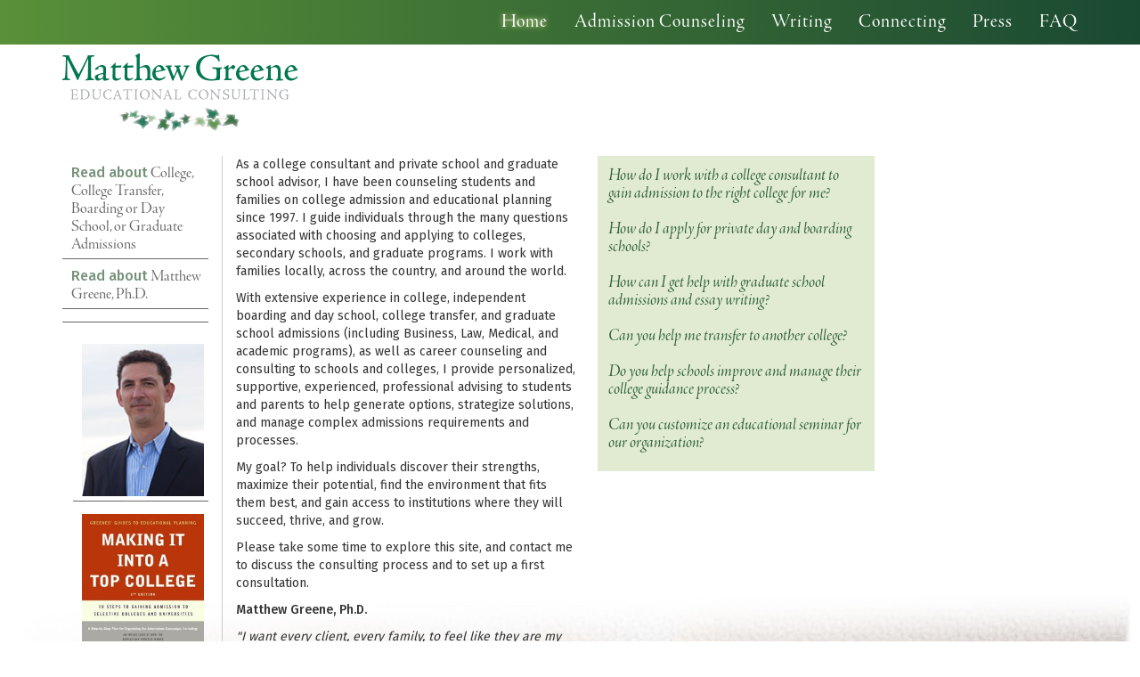

--- FILE ---
content_type: text/html; charset=UTF-8
request_url: https://www.greeneeducationalconsulting.com/
body_size: 10058
content:
<!DOCTYPE html>
<html lang="en">
<head>
    <meta charset="utf-8" />
    <meta http-equiv="X-UA-Compatible" content="IE=edge" />
    <meta name="viewport" content="width=device-width, initial-scale=1" />
    <title>Greene Educational Consulting | Home</title>
    <script src="https://code.jquery.com/jquery-1.12.4.min.js" integrity="sha256-ZosEbRLbNQzLpnKIkEdrPv7lOy9C27hHQ+Xp8a4MxAQ=" crossorigin="anonymous"></script>
    <link rel="stylesheet" href="https://www.greeneeducationalconsulting.com/assets/css/bootstrap.min.css">
<link rel="stylesheet" href="https://www.greeneeducationalconsulting.com/assets/css/matthewgreene.css?2017-09-01">
    <script src="https://www.greeneeducationalconsulting.com/assets/js/bootstrap.min.js"></script>
<script src="https://www.greeneeducationalconsulting.com/assets/js/bootstrap-hover-dropdown.min.js"></script>
<script src="https://www.greeneeducationalconsulting.com/assets/js/matthewgreene.js"></script>
    <script src="https://www.google.com/recaptcha/api.js"></script>
	<script src="//use.typekit.net/kko3clk.js"></script>
	<script>try{Typekit.load();}catch(e){}</script>

	<link href='https://fonts.googleapis.com/css?family=Fira+Sans:400,500' rel='stylesheet' type='text/css' />
	<link rel="stylesheet" href="//maxcdn.bootstrapcdn.com/font-awesome/4.3.0/css/font-awesome.min.css" />

	<script src="//ajax.googleapis.com/ajax/libs/jquery/1.10.2/jquery.min.js"></script>
	<script src="//cdnjs.cloudflare.com/ajax/libs/jquery-form-validator/2.3.26/jquery.form-validator.min.js"></script>
</head>


<body class="template-default intended-home home-1 uri-home long-1" style="background-image: url(https://www.greeneeducationalconsulting.com/content/1-home/background.jpg);">
	<nav class="navbar">
		<div class="container">
			<div class="navbar-header">
				<a class="navbar-brand" href="/">Matthew Greene Educational Consulting</a>
			</div>
			<div id="navbar" class="navbar-right">
				<ul class="nav navbar-nav">

															<li class="active"><a href="https://www.greeneeducationalconsulting.com">Home</a></li>
																				<li class="dropdown ">
							<a href="https://www.greeneeducationalconsulting.com/counseling" class="dropdown-toggle" data-hover="dropdown" class="hidden-xs">Admission Counseling</a>
							<ul class="dropdown-menu dropdown-menu-left">
																											<li><a href="https://www.greeneeducationalconsulting.com/counseling/college-admission">College Admission</a></li>
																																				<li><a href="https://www.greeneeducationalconsulting.com/counseling/college-transfer">College Transfer</a></li>
																																				<li><a href="https://www.greeneeducationalconsulting.com/counseling/graduate-and-professional-school">Graduate and Professional School</a></li>
																																				<li><a href="https://www.greeneeducationalconsulting.com/counseling/independent-boarding-and-day-school">Boarding and Day School</a></li>
																																				<li><a href="https://www.greeneeducationalconsulting.com/counseling/ongoing-advising-through-the-college-years">Advising through the College Years</a></li>
																								</ul>
						</li>
																				<li class="dropdown ">
							<a href="https://www.greeneeducationalconsulting.com/writing" class="dropdown-toggle" data-hover="dropdown" class="hidden-xs">Writing</a>
							<ul class="dropdown-menu dropdown-menu-left">
																											<li><a href="https://www.greeneeducationalconsulting.com/writing/books">Books</a></li>
																																				<li><a href="https://www.greeneeducationalconsulting.com/writing/articles">Articles</a></li>
																																									</ul>
						</li>
																				<li class="dropdown ">
							<a href="https://www.greeneeducationalconsulting.com/connecting" class="dropdown-toggle" data-hover="dropdown" class="hidden-xs">Connecting</a>
							<ul class="dropdown-menu dropdown-menu-left">
																											<li><a href="https://www.greeneeducationalconsulting.com/connecting/contact-us">Contact</a></li>
																																				<li><a href="https://www.greeneeducationalconsulting.com/connecting/endorsements">Endorsements</a></li>
																																				<li><a href="https://www.greeneeducationalconsulting.com/connecting/resources">Links to Educational and Admissions Resources</a></li>
																								</ul>
						</li>
																				<li class="dropdown ">
							<a href="https://www.greeneeducationalconsulting.com/in-the-news" class="dropdown-toggle" data-hover="dropdown" class="hidden-xs">Press</a>
							<ul class="dropdown-menu dropdown-menu-left">
																											<li><a href="https://www.greeneeducationalconsulting.com/in-the-news/news">News</a></li>
																																				<li><a href="https://www.greeneeducationalconsulting.com/in-the-news/photos">Photos</a></li>
																																																										</ul>
						</li>
																				<li ><a href="https://www.greeneeducationalconsulting.com/faq">FAQ</a></li>
									
				</ul>
			</div><!--/.nav-collapse -->
		</div><!--/.container -->
	</nav>

<article class="container">
	<div class="row">
		<div class="col-xs-12 col-sm-9 col-sm-push-3 col-md-10 col-md-push-2">
			<div id="content">
								<p>As a college consultant and private school and graduate school advisor, I have been counseling students and families on college admission and educational planning since 1997. I guide individuals through the many questions associated with choosing and applying to colleges, secondary schools, and graduate programs. I work with families locally, across the country, and around the world.</p>
<p>With extensive experience in college, independent boarding and day school, college transfer, and graduate school admissions (including Business, Law, Medical, and academic programs), as well as career counseling and consulting to schools and colleges, I provide personalized, supportive, experienced, professional advising to students and parents to help generate options, strategize solutions, and manage complex admissions requirements and processes.</p>
<p>My goal? To help individuals discover their strengths, maximize their potential, find the environment that fits them best, and gain access to institutions where they will succeed, thrive, and grow.</p>
<p>Please take some time to explore this site, and contact me to discuss the consulting process and to set up a first consultation.</p>
<p><strong>Matthew Greene, Ph.D.</strong></p>
<p><em>&quot;I want every client, every family, to feel like they are my only clients.&quot;</em></p>			</div>
			<div id="link-stream">
	<p><a href="https://www.greeneeducationalconsulting.com/counseling/college-admission">How do I work with a college consultant to gain admission to the right college for me?</a><br />
<a href="https://www.greeneeducationalconsulting.com/counseling/independent-boarding-and-day-school">How do I apply for private day and boarding schools?</a><br />
<a href="https://www.greeneeducationalconsulting.com/counseling/graduate-and-professional-school">How can I get help with graduate school admissions and essay writing?</a><br />
<a href="https://www.greeneeducationalconsulting.com/counseling/college-transfer">Can you help me transfer to another college?</a><br />
<a href="https://www.greeneeducationalconsulting.com/consulting">Do you help schools improve and manage their college guidance process?</a><br />
<a href="https://www.greeneeducationalconsulting.com/consulting">Can you customize an educational seminar for our organization?</a></p></div>

			
							<div class="quotation">
					<div class="quote">Genius without education is like silver in the mine.</div>
					<div class="attribution">Benjamin Franklin</div>
				</div>
					</div>
		
		
<div class="col-xs-12 col-sm-3 col-sm-pull-9 col-md-2 col-md-pull-10 sidebar">
	<div class="links hidden-print">
		<p><a href="https://www.greeneeducationalconsulting.com/counseling"><strong>Read about</strong> College, College Transfer, Boarding or Day School, or Graduate Admissions</a><br />
<a href="https://www.greeneeducationalconsulting.com/about-matthew-greene"><strong>Read about</strong> Matthew Greene, Ph.D.</a><br />
<a href="/about-matthew-greene"><figure><img src="https://www.greeneeducationalconsulting.com/content/1-home/matt-greene.jpg" alt="matt-greene"></figure></a><br />
<a href="/writing/books"><figure><img src="https://www.greeneeducationalconsulting.com/content/1-home/2-image-240-600-fit-147ee7ef0ce9b3248f0ecb5da5a681df.jpg" alt="2-image-240-600-fit-147ee7ef0ce9b3248f0ecb5da5a681df"></figure></a><br />
<a href="https://www.nacacnet.org"><figure><img src="https://www.greeneeducationalconsulting.com/content/1-home/nacacsmall.png" alt="nacacsmall"></figure></a></p>
<figure><img src="https://www.greeneeducationalconsulting.com/content/1-home/logo_home.gif" alt="logo_home"></figure>	</div>
	
	<div class="contact-information">
		<p class="visible-print-block"><b>Matthew Greene Educational Consulting</b></p>
	
		<p>95 Old Ridgefield Road<br/>
		Wilton, CT 06897</p>
	
		
		<p>
    888-626-0556 		
		</p>

		<p class="hidden-print"><a href="/connecting/contact-us">Email Matthew now</a></p>
		
		<p class="social hidden-print">
			<a href="http://www.linkedin.com/in/matthewgreeneeducation"><i class="fa fa-linkedin-square"></i></a>
			<a href="http://www.facebook.com/matthewgreeneeducationalconsulting"><i class="fa fa-facebook-square"></i></a>
		</p>
	</div>
</div>	</div>
</article>

	<script>
	  (function(i,s,o,g,r,a,m){i['GoogleAnalyticsObject']=r;i[r]=i[r]||function(){
	  (i[r].q=i[r].q||[]).push(arguments)},i[r].l=1*new Date();a=s.createElement(o),
	  m=s.getElementsByTagName(o)[0];a.async=1;a.src=g;m.parentNode.insertBefore(a,m)
	  })(window,document,'script','//www.google-analytics.com/analytics.js','ga');

	  ga('create', 'UA-63598088-1', 'auto');
	  ga('send', 'pageview');

	</script>
</body>
</html>

--- FILE ---
content_type: text/css
request_url: https://www.greeneeducationalconsulting.com/assets/css/matthewgreene.css?2017-09-01
body_size: 9608
content:
/* @override
	http://matthewgreene.dekodesign.com/assets/css/matthewgreene.css
	http://matthewgreene.dekodesign.com/assets/css/matthewgreene.css?2015-05-19
	http://www.greeneeducationalconsulting.com/assets/css/matthewgreene.css?2015-05-19
*/

html,body {
	min-height: 100%;
}
.uniform__potty {
	position: absolute;
	top: -9999px;
	left: -9999px;
}
/* @group Navbar styling */
a.navbar-brand {
	width: 265px;
	height: 88px;
	display: block;
	position: absolute;
	text-indent: -10000px;
	background-image: url(/assets/images/matthew-greene.png) !important;
	background-repeat: no-repeat;
	background-position: center center;
	background-size: contain;
	left: 50%;
	margin-left: -127px;
	top: 60px;
}
.navbar {
	background: -moz-linear-gradient(left, #599038 0%, #1a4932 100%);
	background: -webkit-gradient(linear, left top, right top, color-stop(0%,#599038), color-stop(100%,#1a4932));
	background: -webkit-linear-gradient(left, #599038 0%,#1a4932 100%);
	background: -o-linear-gradient(left,  #599038 0%,#1a4932 100%);
	background: -ms-linear-gradient(left,  #599038 0%,#1a4932 100%);
	background: linear-gradient(to right,  #599038 0%,#1a4932 100%);
	filter: progid:DXImageTransform.Microsoft.gradient( startColorstr='#599038', endColorstr='#1a4932',GradientType=1 );

	color: white;

	margin: 0;
	border: 0;
	border-radius: 0;

	font-family: "adobe-jenson-pro-display",serif;
	font-style: normal;
	font-weight: 400 !important;
	font-size: 22px;
	letter-spacing: 1px;
}
.navbar .container {
	position: relative;
}
.navbar ul {
	color: #65686a;
}
.navbar li {
	transition: text-shadow 0.5s ease;
	text-shadow: rgba(251,252,171,0.03) 0 0 1px;
}
.navbar a {
	color: inherit;
}
.navbar ul.dropdown-menu a {
	text-shadow: none !important;
	font-family: 'Fira Sans', sans-serif;
	letter-spacing: 0;
}

/* @end */

/* @group Article Generics */

article {
	font-family: 'Fira Sans', sans-serif;
	min-height: 680px;
}
article h1,
article h2 {
	font-size: 14px;
	font-weight: 500;
}
article h1:first-child,
article h2:first-child {
	margin-top: 0;
}
article a {
	color: #2d5d33;
	font-weight: 500;
}
article a:hover {
	color: #599038;
}

body {
	background-position: center bottom;
	background-repeat: no-repeat;
}
strong,b {
	font-weight: 500;
}
div.quotation {
	margin: 15px 0;
	background-color: #599038;
	color: white;
	max-width: 300px;
	padding: 10px 20px;
	font-family: "adobe-jenson-pro-display",serif;
	font-style: normal;
	font-weight: 400 !important;
	font-size: 20px;
}
div.quotation div.quote:before {
	content: "“";
}
div.quotation div.quote:after {
	content: "”";
}
div.quotation div.attribution {
	font-style: italic;
	text-align: right;
}
div.quotation div.attribution:before {
	content: "—";
}
/* @end */



/* @group Sidebar */
div.sidebar {
	background-color: white;
}
div.sidebar div.links {
	margin-bottom: 250px;
}
div.sidebar div.links br {
	display: none;
}
div.sidebar div.links a {
	display: block;
	font-weight: normal;
	color: rgb(102,102,102);
	font-family: "adobe-jenson-pro-display",serif;
	font-size: 18px;
	line-height: 20px;
	padding: 9px 5px 5px 10px;
	border-bottom: 1px solid rgb(102,102,102);
}
div.sidebar div.links a b,
div.sidebar div.links a strong {
	font-family: 'Fira Sans', sans-serif;
	font-size: 16px;
	color: rgb(117,145,121);
}
div.sidebar div.links a.active b {
	color: white;
}
div.sidebar div.links a.primary.active {
	background-color: #579038;
	color: white !important;
}
div.sidebar div.links a.secondary {
	font-size: 12px;
	font-family: 'Fira Sans', sans-serif;
	line-height: 15px;
	position: relative;
}
div.sidebar div.links a.secondary:before {
	content: "•";
	position: absolute;
	top: 50%;
	margin-top: -5px;
	margin-left: -7px;
	color: #579038;
}
div.sidebar div.links a.secondary.active {
	background-color: #d4e9be;
	color: #579038;
}
div.sidebar div.contact-information {
	position: absolute;
	bottom: 0;
	color: rgb(102,102,102);
	padding-left: 10px;
}
div.sidebar div.contact-information a {
	color: rgb(204,102,51);
}
div.sidebar img {
	max-width: 100%;
	margin-top: 20px;
}
div.sidebar p.social {
	font-size: 18px;
}
div.sidebar figure {
	margin-left: 12px;
	margin-top: -15px;
}
/* @end */

/* @group Forms */

form label {
	font-weight: 500;
}
form label span {
	font-weight: 300;
	font-size: 10px;
}
input.form-control {
	border-width: 0 0 1px 0;
	border-radius: 0;
	box-shadow: none;
}
.form-group.has-error label {
	color: #a84440;
}

/* @end */

/* @group Page Rules */

/* @group Contact */

body.uri-connecting-contact #content {
	-webkit-column-count: 1; /* Chrome, Safari, Opera */
	-moz-column-count: 1; /* Firefox */
	column-count: 1;
}



/* @end */

/* @group Testimonials */

body.uri-testimonials p {
	margin-bottom: 30px;
	padding-left: 20px;
	position: relative;
}
body.uri-testimonials div#content p:before {
	content: "“";
	margin: -6px 0 0 -15px;
}
body.uri-testimonials div#content p:after {
	content: "”";
	margin: -8px 0 0 2px;
}
body.uri-testimonials div#content p:before,
body.uri-testimonials div#content p:after {
	color: #346733;
	font-size: 40px;
	position: absolute;
	font-family: "adobe-jenson-pro-display",serif;
}

/* @end */

/* @group Books */

body.uri-writing-books div#content {
	margin-bottom: 30px;
}
div#books div.book {
	margin-bottom: 30px;
}
div#books div.book img {
	margin-bottom: 15px;
}
div#books div.book h1 {
	font-size: 24px;
	font-family: "adobe-jenson-pro-display",serif;
	font-style: normal;
	font-weight: 400 !important;
}

/* @end */

/* @group Writing / Articles */
div#articles div.article-set {
	margin: 30px 0;
}
div#articles div.article-set-header {
	font-size: 24px;
	font-family: "adobe-jenson-pro-display",serif;
	font-style: normal;
	font-weight: 400 !important;
	margin-bottom: 5px;
	cursor: pointer;
}
div#articles div.article-set-header:hover {
	text-decoration: underline;
}
div#articles div.article {
	margin-bottom: 15px;
}
h2.article-author,
div#articles div.article-author {
	margin-top: 0;
	font-weight: 400;
	font-style: italic;
}
h2.article-author:before,
div#articles div.article-author:before {
	content: 'by ';
}

body.intended-article h1 {
	font-size: 28px;
	font-family: "adobe-jenson-pro-display",serif;
	font-style: normal;
	font-weight: 400 !important;
}

/* @end */

/* @end */

/* @group Link Stream */

div#link-stream {
	background-color: rgba(214,229,196,0.76);
	font-family: "adobe-jenson-pro-display",serif;
	font-style: italic;
	font-weight: 400 !important;
	font-size: 20px;
	padding: 12px;
	margin-bottom: 15px;
	line-height: 20px;
}
div#link-stream a {
	display: block;
}

/* @end */

/* @group News feed */
div#news-feed div.follow {
	text-align: center;
	margin: -15px 0 10px;
}
div#news-feed div.follow a {
	color: #dfebd2;
}
div#news-feed {
	background-color: rgba(82,109,111,0.83);
	color: white;
}
div#news-feed h2 {
	font-size: 20px;
	font-family: "adobe-jenson-pro-display",serif;
	font-style: normal;
	font-weight: 400 !important;
	text-align: center;
	color: #fff;
	text-transform: uppercase;
	letter-spacing: 6px;
	padding: 10px 0;
}
div#news-feed a {
	color: white;
}
div#news-feed ul {
	list-style: none;
	padding: 15px;
}
div#news-feed ul li {
	margin-bottom: 15px;
}


/* @end */

/* @group Forms */

.form {
	margin-top: 40px;
	margin-bottom: 60px;
}
.form h1 {
	text-transform: uppercase;
	margin: 35px 0 25px 0;
	color: #346733;
}
.form .col-xs-4 label,
.form .col-sm-4 label {
	white-space: nowrap;
}

/* @end */

/* @group Photos */

div.photos img {
	margin: 0 0 25px 0;
}

/* @end */



@media (max-width: 767px) {
	div#navbar {
		width: 40%;
		position: fixed;
	}
	div#navbar li a {
		white-space: normal;
	}
	.navbar ul {
		margin-top: 145px;
	}
	article {
		width: 45% !important;
		margin-left: 45% !important;
		padding-top: 105px;
	}
	div.sidebar {
		padding: 0;
		width: 90%;
		margin-left: 15px;
	}
}
@media (min-width: 768px) {
	a.navbar-brand {
		left: 30px;
	}
	.navbar ul {
		color: white;
	}
	.navbar ul.dropdown-menu {
		margin-top: 10px;
	}
	.navbar li.active,
	.navbar li a:hover,
	.navbar li.open a {
		background-color: transparent !important;
		text-shadow: rgba(251,252,171,0.99) 0 0 6px;
	}
	article {
		padding-top: 125px;
	}
	div.sidebar {
		background-color: transparent;
		position: relative;
		min-height: 650px;
		border-right: 1px solid #ccc;
	}
}
@media (min-width: 992px) {
	body.long-1 #content {
	    -webkit-column-count: 2; /* Chrome, Safari, Opera */
	    -moz-column-count: 2; /* Firefox */
	    column-count: 2;
	}
	body.uri-connecting-contact #content {
		width: 50%;
		float: left;
	}
	body.uri-connecting-contact #form {
		width: 50%;
		float: left;
	}
	body.uri-home div#content {
	    -webkit-column-count: 1; /* Chrome, Safari, Opera */
	    -moz-column-count: 1; /* Firefox */
	    column-count: 1;
	    width: 301px;
	    float: left;
	}
	body.uri-home div.quotation {
		clear: both;
		float: left;
	}
	div#link-stream {
		width: 221px;
		float: left;
		margin-left: 25px;
	}
	div#news-feed {
		position: absolute;
		right: 0;
		top: -125px;
		width: 220px;
		float: left;
		height: 95vh;
		overflow: scroll;
	}
}

@media (min-width: 1200px) {
	body.long-1 #content {
	    -webkit-column-count: 3; /* Chrome, Safari, Opera */
	    -moz-column-count: 3; /* Firefox */
	    column-count: 3;
	}

	body.uri-home div#content {
	    width: 381px;
	}
	div#link-stream {
		width: 311px;
	}
}

#questionnaire.completed form {
	display: none;
}
#questionnaire.completed:before {
	content: "Thank you. Your questionnaire has been submitted.";
	display: block;
	color: #579038;

	padding: 15px;
	border: 1px solid #579038;
	border-radius: 5px;
	background-color: #d4e9be;
}


--- FILE ---
content_type: application/javascript
request_url: https://www.greeneeducationalconsulting.com/assets/js/matthewgreene.js
body_size: 458
content:
$(function() {
	$('#questionnaire input,#questionnaire textarea,#questionnaire select').change(function(e) {
		var target = $(e.target);
		$.ajax('/questionnaire.php',
			{
				data: {
					url: window.location.pathname,
					key: target.attr('name'),
					value: target.val()
				}
			}
		);
	});

	$.validate({
		lang: 'en',
		onSuccess: function($form) {
			var c = confirm("Are you sure you want to submit this questionnaire?");
			return c;
		}
	});
});

--- FILE ---
content_type: text/plain
request_url: https://www.google-analytics.com/j/collect?v=1&_v=j102&a=7556553&t=pageview&_s=1&dl=https%3A%2F%2Fwww.greeneeducationalconsulting.com%2F&ul=en-us%40posix&dt=Greene%20Educational%20Consulting%20%7C%20Home&sr=1280x720&vp=1280x720&_u=IEBAAEABAAAAACAAI~&jid=38727090&gjid=1117073537&cid=879934177.1769215314&tid=UA-63598088-1&_gid=1349358022.1769215314&_r=1&_slc=1&z=1994149098
body_size: -456
content:
2,cG-NGC7E29L8Y